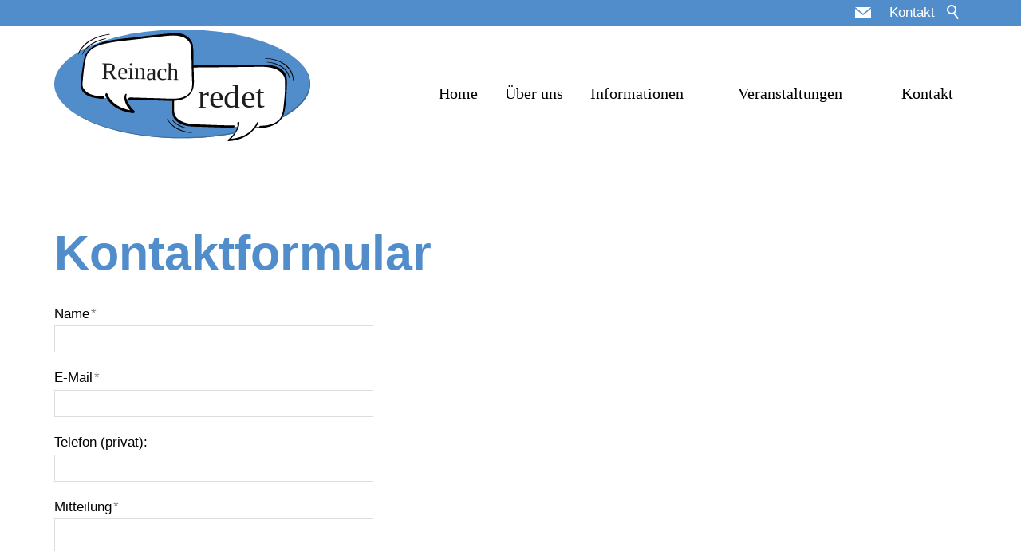

--- FILE ---
content_type: image/svg+xml
request_url: https://www.reinach-redet.ch/reinach-redet-wGlobal/wGlobal/layout/images/links/optimized/phone@stroke(FFFFFF).svg
body_size: 401
content:
<svg xmlns="http://www.w3.org/2000/svg" viewBox="0 0 16 16">
  <path class="line" style="fill:none;fill-rule:evenodd;stroke:#FFFFFF;stroke-width:1px;stroke-linecap:butt;stroke-linejoin:round;stroke-opacity:1"
    d="m 13.5,12.5 -2,1 c 0,0 -1.1,0.3 -5.1,-3.7 -4,-4 -3.7,-5.1 -3.7,-5.1 l 1,-2 1,-1 2,3 -0.7,1.2 C 5.9,5.8 6.7,7 7.85,8.15 9,9.3 10.2,10.1 10.2,10.1 l 1.2,-0.7 3,2 z" />
</svg>


--- FILE ---
content_type: image/svg+xml
request_url: https://www.reinach-redet.ch/reinach-redet-wGlobal/wGlobal/layout/images/Logo-Reinach-redet_ev.svg
body_size: 8995
content:
<svg id="Ebene_1" data-name="Ebene 1" xmlns="http://www.w3.org/2000/svg" viewBox="0 0 564.3 246.1"><defs><style>.cls-1{fill:#518dcb;}.cls-2{fill:#406c9a;}.cls-3{fill:#fff;}.cls-4{fill:#010101;}.cls-5{font-size:69.52px;}.cls-5,.cls-7{fill:#1d1d1b;font-family:BernardMT-Condensed, Bernard MT Condensed;}.cls-6{letter-spacing:-0.02em;}.cls-7{font-size:52.45px;}</style></defs><title>Logo Reinach redet_ev</title><path class="cls-1" d="M565.79,123.58c0,66.18-126.33,119.83-282.15,119.83S1.49,189.76,1.49,123.58,127.81,3.75,283.64,3.75,565.79,57.4,565.79,123.58Z" transform="translate(-1.49 -3.75)"/><path class="cls-2" d="M542.45,75.81c13.72,14.09,21.3,29.54,21.3,45.74,0,66.18-126.32,119.83-282.15,119.83-115.83,0-215.34-29.65-258.8-72C65.12,212.81,166,243.41,283.64,243.41c155.82,0,282.15-53.65,282.15-119.83C565.79,106.6,557.45,90.45,542.45,75.81Z" transform="translate(-1.49 -3.75)"/><path class="cls-3" d="M385.78,247.4c23.11-.51,46.18-10.3,58.08-29,5.88,0,8.82,0,14.7,0,19.57-.21,42.06-9.56,47.48-28.29a331.86,331.86,0,0,0,5.65-78.3c-2.8-19.38-26.44-28.13-45.26-28.12q-80.26.09-160.5,1.75c-23.43.52-42.37,12.83-42.39,27.33q-.07,36.75.13,73.5c.05,14,17.76,27.07,42,28.71,32.83,2.25,67.13,2.74,100.72,3.28C406.35,218.32,401.06,237.77,385.78,247.4Z" transform="translate(-1.49 -3.75)"/><path class="cls-3" d="M398.7,243.77c20-4.43,38.52-17.34,43.75-36.11,9,0,13.52.05,22.53,0,16.36,0,31.88-9.19,33.83-20.25a344.49,344.49,0,0,0,4.79-78.39C503,98,488.14,88.92,471.23,88.9q-80.49,0-161,1.45c-16.81.33-30.4,9.18-30.38,19.67q.09,37.14-.21,74.29c-.09,10.55,14.56,19.55,32.42,20.66,33.09,2.06,67.81,2.3,101.73,2.71C413.84,207.68,416.07,229.07,398.7,243.77Z" transform="translate(-1.49 -3.75)"/><path class="cls-3" d="M440.9,199.54c11.93.05,17.89.06,29.82,0,12.15,0,23.46-6.75,24.81-14.9a350.42,350.42,0,0,0,4.07-78.43c-.5-8.14-11.37-14.82-23.85-14.83q-80.6,0-161.17,1.28c-12.39.21-22.39,6.74-22.34,14.52q.21,37.42-.39,74.86c-.13,7.84,12.65,14.41,26.5,15.27,33.28,2.06,68.52,2,102.79,2.33,0,0,3.45,17.72-12.71,38.36C431.72,231.19,440.9,199.54,440.9,199.54Z" transform="translate(-1.49 -3.75)"/><path class="cls-4" d="M451.23,207.76c-1.78-2.59-5.73,6.23-6.15,6.93a55.12,55.12,0,0,1-9.26,11.49,65.81,65.81,0,0,1-24.05,14.29,81.42,81.42,0,0,1-13.3,3.34q-3.41.56-6.84.84l-.34,0a75.57,75.57,0,0,0,14.23-20.12c2.35-4.69,4.35-10,3.75-15.32-.5-4.43-4.67-.29-4.23,1.93,1.72,8.67-3.8,17.58-9,24a62.33,62.33,0,0,1-9,9.19c-1.49,1.23-5.66,5.64-1.34,5.45,18.65-.82,37.41-7.45,51.12-20.37a64.77,64.77,0,0,0,8.93-10.42C446.91,217.31,452.66,209.84,451.23,207.76Z" transform="translate(-1.49 -3.75)"/><path class="cls-4" d="M453.1,221c20.35,0,44.38-6.75,52.94-27.23,3.76-9,4.57-18.89,5.69-28.48,1.47-12.61,2-25.21,2.45-37.88.39-10.46.63-22.07-6.37-30.63-5.69-7-14.42-10.85-22.92-13.12-11.26-3-22.67-2.53-34.21-2.33-12.91.23-25.83.14-38.75.24-25.27.2-50.54.74-75.82.94-13.53.1-27.17-.13-40.54,2.32C283.27,87,269.64,92,264.13,104.23c-3.83,8.47-2.62,18.38-2.62,27.39q0,19.94.08,39.86c0,11.16-1.47,23.26,7,31.94,7.57,7.78,18.49,11.84,29,13.46,11.13,1.72,22.43,1.21,33.64,1.65q19.63.78,39.27,1.3,9.44.24,18.86.44c2,0,5.72.92,7.39-.29,1-.72,2.57-2.73,2.11-4.1-.52-1.55-14.58-.75-16.58-.79q-10.35-.26-20.69-.56c-12.77-.39-25.53-1-38.3-1.36-10.2-.32-20.56-.48-30.5-3.07-9.26-2.42-20.28-7.68-24.68-16.73-2-4.17-2.36-8.87-2.44-13.43-.11-6.56-.06-13.13-.08-19.69,0-13,.17-26-.06-39-.1-5.17-.7-10.69,1.24-15.63,1.6-4.08,4.94-7.18,8.57-9.47,8.06-5.09,18-7.49,27.41-8.17,12.42-.89,25-.4,37.49-.6q39.52-.64,79.06-.91c11.33-.08,22.65-.37,34-.51s22.61.34,33.28,4c8.91,3.09,17,8.57,21.25,17.21,2.48,5,2.08,10.9,2.19,16.33.12,6.26,0,12.53-.24,18.79-.45,11.58-1.77,23-3.18,34.54-1.23,10-3.2,19.95-10.93,27.06-6.88,6.33-16,9.51-25.14,11A91.73,91.73,0,0,1,456.76,216a3.71,3.71,0,0,0-3.68,2.15C452.77,218.67,451.66,221,453.1,221Z" transform="translate(-1.49 -3.75)"/><path class="cls-4" d="M466.43,67c15.9.25,30.39,4.1,43.82,13,7.73,5.7,13.71,13.23,16.66,22.4a40.79,40.79,0,0,1,1.67,7.88c.09,1,.62,5.2-.1,5.93-1,1-1.24-5.16-1.29-5.8-3.47-17.4-15.84-30.12-32.4-36.65a73.7,73.7,0,0,0-18.42-4.89c-1.79-.21-3.6-.49-5.4-.58l-4-.21C466.23,68,465.37,67,466.43,67Z" transform="translate(-1.49 -3.75)"/><path class="cls-4" d="M304.47,231.77c-11.55-.61-22.6-3.17-32.81-8.72a51.61,51.61,0,0,1-13.76-10.54,49.14,49.14,0,0,1-6-8.18c-.1-.17-2.6-4.57-1.08-4.1,1,.3,1.65,2.76,2.12,3.48a54.6,54.6,0,0,0,6.15,7.66,56.71,56.71,0,0,0,14.64,10.55,74.24,74.24,0,0,0,18.62,6.74c3.13.7,6.27,1.3,9.45,1.73.26,0,2.55.09,2.76.37A.51.51,0,0,1,304.47,231.77Z" transform="translate(-1.49 -3.75)"/><path class="cls-4" d="M293.34,222a56.76,56.76,0,0,1-17.9-6.11,45.07,45.07,0,0,1-8.4-5.84,35.92,35.92,0,0,1-4.37-4.61c-.43-.54-.86-1.09-1.27-1.64-.3-.39-.28-1.82.5-1,.57.16,1.29,1.37,1.71,1.82a38.57,38.57,0,0,0,4.49,4.17,66.81,66.81,0,0,0,9.3,5.92,92.87,92.87,0,0,0,9.36,4c1.75.66,3.53,1.21,5.3,1.8C291.93,220.45,295.33,222.28,293.34,222Z" transform="translate(-1.49 -3.75)"/><path class="cls-4" d="M470.28,75.22c11.1.66,22,3,31.59,8.85a39.19,39.19,0,0,1,14.52,14.32c.56.94,5.46,12.55,3.41,12.82-1,.13-1.76-4.74-2-5.27a39.48,39.48,0,0,0-3.76-7.63,41.65,41.65,0,0,0-13.89-13,62.86,62.86,0,0,0-17.62-7.09,80.89,80.89,0,0,0-8.87-1.63l-3.32-.34C469.7,76.18,469.48,75.17,470.28,75.22Z" transform="translate(-1.49 -3.75)"/><path class="cls-3" d="M176.82,185.85c-22.39-2.49-45.93-12.31-56.65-31.42-6-.22-9.08-.34-15.13-.58-23.24-.91-43.26-12.37-43.32-25.46a370.83,370.83,0,0,1,8.83-66.34C77.54,45,98.77,35.14,117.21,32c49-7.27,98-13.13,147.43-17.6,21.6-1.84,39.93,10.85,40.65,27.89q1.59,43.22,1.77,86.4c-1,20.36-24.52,30.41-43.88,30.21-34.42-.36-69.57-1.71-104.35-2.84C158.83,156.05,161.87,175,176.82,185.85Z" transform="translate(-1.49 -3.75)"/><path class="cls-3" d="M163.67,181.13c-19.2-5.36-36.77-17.91-40.48-36.57-9.21-.21-13.8-.32-23-.55-16.69-.42-30.79-8.52-30.73-18a267.42,267.42,0,0,1,9.15-67.26C81.15,49.26,96.45,39.5,112,37.21q74.11-10.49,148.65-17C276.25,19,289.25,27.92,289.55,40q.94,42.81,1.1,85.62c0,12.15-15.36,21.49-33.75,21.67-34,.31-69.67-1.1-104.49-1.83A38.75,38.75,0,0,0,163.67,181.13Z" transform="translate(-1.49 -3.75)"/><path class="cls-3" d="M125.89,137.07l-30.22-.41c-12.3-.17-22.52-6-22.41-13.08a276.49,276.49,0,0,1,9.61-67.69c1.89-7,13.09-14.2,24.6-15.86q74.4-10.35,149.22-16.82c11.51-.93,21,5.58,21.08,14.41q.45,42.48.52,85c0,8.9-13.29,15.69-27.47,16-33.94.7-69.93-.6-104.9-1,0,0-5.89,16.38,8.29,37.28C130.74,166.52,125.89,137.07,125.89,137.07Z" transform="translate(-1.49 -3.75)"/><path class="cls-4" d="M176.66,181.84a67.08,67.08,0,0,1-8.49-10c-4.59-6.57-9.59-15.6-7.45-23.91,1.08-4.18-2.59-2.46-3.43.08-3.84,11.57,3.24,24.56,11.51,33.88-14.85-3-29.46-9.18-40-20.09A50,50,0,0,1,121,151.35c-1.32-2.36-2.72-10.12-5.94-6.23-2.6,3.16.48,7.36,2.15,10.36a51.37,51.37,0,0,0,8.58,11.31c13,13.09,31.79,19.42,49.79,21.54,1.45.17,2.82-1.78,3.21-3C179.33,183.68,177.72,182.86,176.66,181.84Z" transform="translate(-1.49 -3.75)"/><path class="cls-4" d="M111.53,151.57C96,151,75.62,148.88,66.32,134.48c-2.72-4.21-2.94-8.47-2.44-13.35.64-6.33,1.07-12.69,1.76-19C67,89.6,68.46,76.44,71.89,64.3c4.85-17.19,23.8-25.23,39.68-28.88,24.26-5.57,49.54-7.33,74.21-10.33q19.75-2.41,39.55-4.48c12-1.27,24.13-3,36.2-3.41,16.39-.62,37.33,4.12,41.34,22.91,1.15,5.39.68,11.22.85,16.71q.31,10,.56,20c.3,12.32.22,24.66.93,37,.57,9.9,1.42,21.64-5.43,29.74-6.46,7.62-17.63,11.51-27.3,12.39-12.63,1.14-25.73-.13-38.38-.45q-19.75-.5-39.51-1.08l-19.08-.58c-3.58-.11-10.9-1.91-11.22,3.77-.1,1.77,13.14,1.34,15.05,1.4l20.69.61c13.11.38,26.22.56,39.32,1.08,11.93.47,24,1.5,35.86-.71,10.28-1.91,20.1-6.41,26.71-14.75,6.88-8.66,7.63-18.8,7.46-29.47-.19-12.75-.69-25.51-1-38.26-.28-12.26.43-25-1.08-37.18-1.36-11-7.68-19.11-17.46-24.16-9.51-4.9-20.58-5-31-4.07-24.53,2.19-49.07,5.38-73.52,8.36s-50,4.19-74,10.5C96,35,78.75,43.15,70.93,57.92c-4.17,7.88-5.1,17.83-6.53,26.5-1.51,9.09-2.56,18.24-3.85,27.35-1,7.2-1.94,14.85.17,21.94C63,141.27,69.11,146.58,76,150c7.08,3.47,15,5,22.76,5.86,2.85.31,8,1.63,10.77.62C110.53,156.07,113.76,151.66,111.53,151.57Z" transform="translate(-1.49 -3.75)"/><path class="cls-4" d="M54.19,58.41c.54-5.07,4.4-10.53,7.2-14.45A55.89,55.89,0,0,1,76.11,30,101,101,0,0,1,100,18.63a86.11,86.11,0,0,1,15.62-3.52c1.27-.16,6.92-1.65,7.9-1,.76-.1.67.92,0,1l-4,.65c-4.28.71-8.53,1.5-12.73,2.61A94.81,94.81,0,0,0,79.05,30.48a67.68,67.68,0,0,0-17.8,16.65,59.82,59.82,0,0,0-5.06,8.74,11.11,11.11,0,0,0-.75,1.77C55.29,58.21,53.94,59.77,54.19,58.41Z" transform="translate(-1.49 -3.75)"/><path class="cls-4" d="M62.57,58.76C66.83,48.48,74,40.83,83.41,34.94A80,80,0,0,1,102,26.59c1.27-.4,14.08-4.13,14.32-2.7.14.84-11.46,3.43-12.62,3.82a88.88,88.88,0,0,0-19.53,9.06A62.79,62.79,0,0,0,68.8,50.54a39.09,39.09,0,0,0-3.67,5.51l-1.55,3C63.33,59.5,62.2,59.66,62.57,58.76Z" transform="translate(-1.49 -3.75)"/><text class="cls-5" transform="translate(316.15 171.82) scale(1.06 1)"><tspan class="cls-6">r</tspan><tspan x="23.22" y="0">edet</tspan></text><text class="cls-7" transform="translate(103.08 108.48) rotate(1)">Reinach</text></svg>